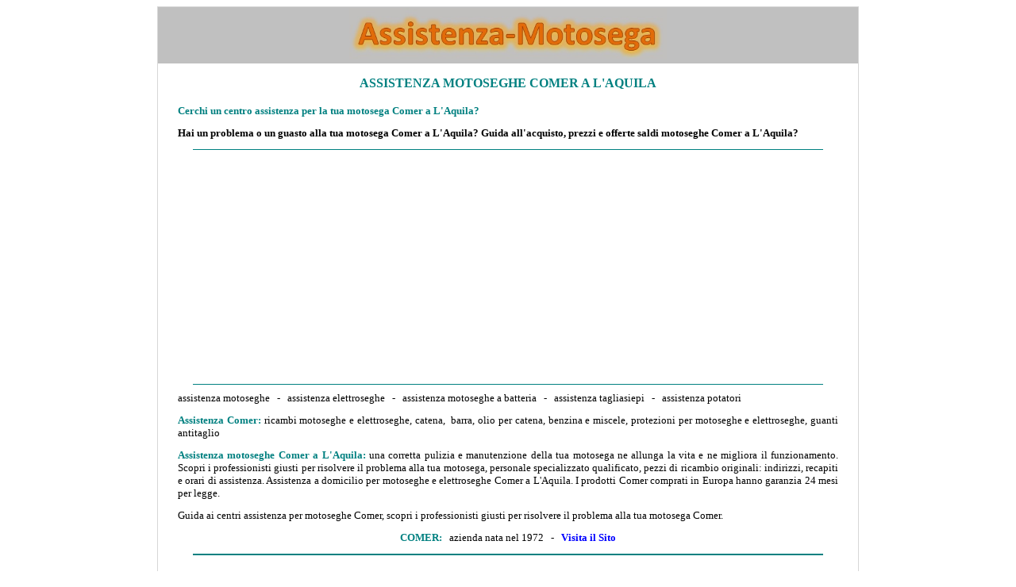

--- FILE ---
content_type: text/html
request_url: https://assistenza-motosega.com/Comer/abruzzo.laquila.htm
body_size: 3719
content:
<!DOCTYPE html>

<html lang="it">

<head>
<title>Assistenza motoseghe Comer a L'Aquila</title>
<meta http-equiv="Content-Language" content="it">
<meta name="GENERATOR" content="Microsoft FrontPage 6.0">
<meta name="ProgId" content="FrontPage.Editor.Document">
<meta http-equiv="Content-Type" content="text/html; charset=windows-1252">
<META NAME="description" CONTENT="Assistenza motoseghe Comer L'Aquila: dove portare la motosega Comer guasta a riparare nei centri assistenza a L'Aquila, servizio clienti Comer L'Aquila">
<META NAME="keywords" CONTENT="Assistenza motoseghe Comer L'Aquila: dove portare la motosega Comer guasta a riparare nei centri assistenza a L'Aquila, servizio clienti Comer L'Aquila">
<META NAME="author" CONTENT="Andrea Briasco consulenza informatica webmaster">
<meta name="viewport" content="width=device-width">

<style type="text/css">
<!--
h1
	{margin-bottom:.0001pt;
	page-break-after:avoid;
	font-size:14.0pt;
	font-family:Times;
	font-style:italic;
	margin-left:0cm; margin-right:0cm; margin-top:0cm}
-->

a:hover {
color: brown;
}

</style>
</head>

<body link="#0000FF" vlink="#0000FF" alink="#0000FF">

<center>
<table border="1" cellspacing="0" style="border-collapse: collapse; " width="70%" id="table542" bordercolor="#D7D7D7">
	<tr>
		<td style="border-style: none; border-width: medium" valign="top" bgcolor="#C0C0C0">
		<p align="center" style="margin-top: 0; margin-bottom: 0">
		<a href="../index.htm">
		<img border="0" src="../logo.jpg" width="400" height="65" alt="Assistenza Motoseghe"></a></p>
		</td>
	</tr>
	<tr>
		<td style="border-style: none; border-width: medium" valign="top" bgcolor="#FFFFFF" align="center">
									
				
<main>

						<h1 style="margin: 12px 24px; " align="center">
						<span style="font-style: normal; text-transform: uppercase">
						<font face="Verdana" size="3" color="#008080">Assistenza 
						motoseghe Comer a L'Aquila</font></span></h1>
									
				
							<font size="2" face="Verdana">
									
				
											<h2 align="justify" style="margin: 9px 24px; ">
									<font color="#008080" size="2">
									<b>Cerchi un centro 
						assistenza per la tua motosega Comer 
						a L'Aquila?</b></font></h2>
						<p align="justify" style="margin: 9px 24px; ">
									<b>Hai un problema o un guasto alla tua motosega Comer 
						a L'Aquila? 
						Guida all'acquisto, prezzi e offerte saldi motoseghe </b> 
						</font>
						<b><font face="Verdana" size="2">Comer </font></b><font size="2" face="Verdana"><b>
						a L'Aquila?</b><p align="center" style="margin-top: 12px; margin-bottom: 12px">
				
				<hr color="#008080" width="90%" size="1">
				
				<script async src="https://pagead2.googlesyndication.com/pagead/js/adsbygoogle.js?client=ca-pub-7059100020897160"
     crossorigin="anonymous"></script>
<!-- annuncio 2021 -->
<ins class="adsbygoogle"
     style="display:block"
     data-ad-client="ca-pub-7059100020897160"
     data-ad-slot="4330473506"
     data-ad-format="auto"
     data-full-width-responsive="true"></ins>
<script>
     (adsbygoogle = window.adsbygoogle || []).push({});
</script>	
				
						<hr color="#008080" width="90%" size="1">	
				
										
							<p align="justify" style="margin: 9px 24px; ">
									assistenza 
									motoseghe&nbsp;&nbsp; -&nbsp;&nbsp; assistenza 
									elettroseghe&nbsp;&nbsp; -&nbsp;&nbsp; assistenza 
									motoseghe a batteria&nbsp;&nbsp; -&nbsp;&nbsp; assistenza 
									tagliasiepi&nbsp;&nbsp; -&nbsp;&nbsp; assistenza 
									potatori<p style="margin: 12px 24px; " align="justify">
						<font color="#008080"><b>
						Assistenza Comer:</b></font> ricambi motoseghe e 
						elettroseghe, catena,&nbsp; barra, olio per catena, 
						benzina e miscele, protezioni per motoseghe e 
						elettroseghe, guanti antitaglio<p style="margin: 12px 24px; " align="justify">
						<b><font face="Verdana" size="2" color="#008080">
						Assistenza motoseghe Comer a L'Aquila</font></b><font face="Verdana" size="2"><font color="#008080"><b>:</b></font> 
						una corretta pulizia e manutenzione della tua motosega 
						ne allunga la vita e ne migliora il funzionamento. 
						Scopri i professionisti giusti per risolvere il problema alla tua motosega, personale specializzato qualificato, pezzi di ricambio originali: indirizzi, recapiti e orari di 
						assistenza. Assistenza a domicilio per motoseghe e elettroseghe Comer a L'Aquila. I prodotti 
						Comer comprati in Europa hanno garanzia 24 mesi per 
						legge.<p style="margin: 12px 24px; " align="justify">
						Guida ai centri assistenza 
						per motoseghe Comer, scopri i professionisti giusti per risolvere 
						il problema alla tua motosega Comer.<p style="margin: 12px 24px; ">
						<span style="text-transform: uppercase"><b>
						<font face="Verdana" size="2" color="#008080">Comer</font></b></span><font color="#008080"><b>:</b></font>&nbsp;&nbsp; 
						azienda nata nel 1972&nbsp;&nbsp; -&nbsp;&nbsp;
						<a style="text-decoration: none; font-weight:700" href="https://www.comer.it/it/">Visita il Sito</a><hr color="#008080" width="90%">
									
								<h2 style="margin: 12px 24px; " align="center">
						<span style="text-transform: uppercase">
						<font size="2" color="#008080">P<b>rodotti e servizi 
						Comer</b><span><strong>:</strong></span></font></span></h2>
						<p style="margin: 12px 24px" align="center">
						<a style="text-decoration: none; font-weight:700" href="../prodotti/comer/elettroseghe.htm">
						Elettroseghe Comer</a></p>
						<p style="margin: 12px 24px" align="center">
						<a style="text-decoration: none; font-weight:700" href="../prezzi/Comer.htm">
						Andamento prezzi prodotti Comer</a></p>
						<p style="margin: 12px 24px" align="center">
						<a style="text-decoration: none; font-weight:700" href="../manuali/Comer.htm">
						Manuali e istruzioni Comer</a></p>
							<p align="center" style="margin-top: 12px; margin-bottom: 12px">
				
				<hr color="#008080" width="90%" size="1">
				
				<script async src="https://pagead2.googlesyndication.com/pagead/js/adsbygoogle.js?client=ca-pub-7059100020897160"
     crossorigin="anonymous"></script>
<!-- annuncio 2021 -->
<ins class="adsbygoogle"
     style="display:block"
     data-ad-client="ca-pub-7059100020897160"
     data-ad-slot="4330473506"
     data-ad-format="auto"
     data-full-width-responsive="true"></ins>
<script>
     (adsbygoogle = window.adsbygoogle || []).push({});
</script>	
				
						<hr color="#008080" width="90%" size="1">	
				
										
							<h3 style="margin: 12px 24px; " align="center">
						<b><font size="2" color="#008080">Assistenza motoseghe 
						Comer a L'Aquila</font></b></h3>
									
				
									<p style="line-height: 150%; margin: 3px 24px; " align="justify">
									Ricerca altri 
									centri assistenza -
									<a style="text-decoration: none; font-weight:700" href="../Comer.htm">
									Assistenza motoseghe Comer</a></p>
									
									
									
									<p align="center" style="color: rgb(0, 0, 0); font-family: &quot;Verdana&quot;; font-style: normal; font-variant-ligatures: normal; font-variant-caps: normal; font-weight: normal; letter-spacing: normal; orphans: 2; text-indent: 0px; text-transform: none; white-space: normal; widows: 2; word-spacing: 0px; -webkit-text-stroke-width: 0px; text-decoration-style: initial; text-decoration-color: initial; margin: 12px 24px">
									<font size="2">nessun centro assistenza 
									momentaneamente segnalato per questa 
									provincia</font><p align="center" style="margin-top: 12px; margin-bottom: 12px">
				
				<hr color="#008080" width="90%" size="1">
				
				<script async src="https://pagead2.googlesyndication.com/pagead/js/adsbygoogle.js?client=ca-pub-7059100020897160"
     crossorigin="anonymous"></script>
<!-- annuncio 2021 -->
<ins class="adsbygoogle"
     style="display:block"
     data-ad-client="ca-pub-7059100020897160"
     data-ad-slot="4330473506"
     data-ad-format="auto"
     data-full-width-responsive="true"></ins>
<script>
     (adsbygoogle = window.adsbygoogle || []).push({});
</script>	
				
						<hr color="#008080" width="90%" size="1">	
				
							<div align="center">
									<p style="line-height: 200%; margin: 12px 24px; " align="justify">
						<span style="font-weight: 700">
						<font face="Verdana" size="2" color="#008080">Centri 
						assistenza motoseghe Comer provincia di L'Aquila:</font><font face="Verdana" size="2" color="#A52A2A"> </font></span>
						<font size="2" face="Verdana">
							Acciano -
							Aielli -
							Alfedena -
							Anversa degli Abruzzi -
							Ateleta -
						<a style="text-decoration: none; font-weight: 700" href="abruzzo/avezzano.htm">Avezzano</a> -
							Balsorano -
							Barete -
							Barisciano -
							Barrea -
							Bisegna -
							Bugnara -
							Cagnano Amiterno -
							Calascio -
							Campo di Giove -
							Campotosto -
							Canistro -
							Cansano -
							Capestrano -
							<a href="abruzzo/capistrello.htm" style="text-decoration: none; font-weight: 700">
							Capistrello</a> -
							Capitignano -
							Caporciano -
							Cappadocia -
							Carapelle Calvisio -
							<a href="abruzzo/carsoli.htm" style="text-decoration: none; font-weight: 700">
							Carsoli</a> -
							Castel del Monte -
							Castel di Ieri -
							<a href="abruzzo/casteldisangro.htm" style="text-decoration: none; font-weight: 700">
							Castel di Sangro</a> -
							Castellafiume -
							Castelvecchio Calvisio -
							Castelvecchio Subequo -
							<a href="abruzzo/celano.htm" style="text-decoration: none; font-weight: 700">
							Celano</a> -
							Cerchio -
							Civita d'Antino -
							Civitella Alfedena -
							Civitella Roveto -
							Cocullo -
							Collarmele -
							Collelongo -
							Collepietro -
							Corfinio -
							Fagnano Alto -
							Fontecchio -
							Fossa -
							Gagliano Aterno -
							Gioia dei Marsi -
							Goriano Sicoli -
							Introdacqua -
							Lecce nei Marsi -
							<a href="abruzzo/lucodeimarsi.htm" style="text-decoration: none; font-weight: 700">
							Luco dei Marsi</a> -
							Lucoli -
							Magliano de' Marsi -
							Massa d'Albe -
							Molina Aterno -
							Montereale -
							Morino -
							Navelli -
							Ocre -
							Ofena -
							Opi -
							Oricola -
							Ortona dei Marsi -
							Ortucchio -
							Ovindoli -
							Pacentro -
							Pereto -
							Pescasseroli -
							Pescina -
							Pescocostanzo -
							Pettorano sul Gizio -
							Pizzoli -
							Poggio Picenze -
							Prata d'Ansidonia -
							<a href="abruzzo/pratolapeligna.htm" style="text-decoration: none; font-weight: 700">
							Pratola Peligna</a> -
							Prezza -
							Raiano -
							Rivisondoli -
							Roccacasale -
							Rocca di Botte -
							Rocca di Cambio -
							Rocca di Mezzo -
							Rocca Pia -
							Roccaraso -
							San Benedetto dei Marsi -
							San Benedetto in Perillis -
							San Demetrio ne' Vestini -
							San Pio delle Camere -
							Sant'Eusanio Forconese -
							Sante Marie -
							Santo Stefano di Sessanio -
							San Vincenzo Valle Roveto -
							Scanno -
							Scontrone -
							Scoppito -
							Scurcola Marsicana -
							Secinaro -
							<a href="abruzzo/sulmona.htm" style="text-decoration: none; font-weight: 700">
							Sulmona</a> -
							<a href="abruzzo/tagliacozzo.htm" style="text-decoration: none; font-weight: 700">
							Tagliacozzo</a> -
							Tione degli Abruzzi -
							Tornimparte -
							<a href="abruzzo/trasacco.htm" style="text-decoration: none; font-weight: 700">
							Trasacco</a> -
							Villalago -
							Villa Sant'Angelo -
							Villa Santa Lucia degli Abruzzi -
							Villavallelonga -
							Villetta Barrea -
							Vittorito</p>
							<hr color="#008080" width="90%">
									
									<p style="margin: 12px 24px; ">
						<font color="#008080"><b>INDICE ASSISTENZA-MOTOSEGHE:</b></font>&nbsp;&nbsp;
									<p style="margin: 12px 24px; " align="center">
						<a style="text-decoration: none; font-weight:700" href="../prezzi.htm">Andamento prezzi prodotti su Amazon</a><p style="margin: 12px 24px; " align="center">
						<a style="text-decoration: none; font-weight:700" href="../manuali.htm">Manuali e istruzioni</a><hr color="#008080" width="90%">
									
							<div align="center">
									
</main>
								<p style="margin: 24px; " align="justify"><b>* 
								</b>Il sito 
							Assistenza-motosega.com offre informazioni 
							gratuitamente sui centri assistenza, non è collegato 
							direttamente ai marchi o negozi indicati. I dati 
							provengono direttamente dai siti ufficiali, da 
							elenchi di pubblico dominio o su diretta 
							segnalazione. Errori o centri assistenza mancanti 
							possono essere segnalati direttamente via email. Non 
							si assume alcuna responsabilità su dati errati, 
							mancanti, inesatti o di centri assistenza e 
							laboratori non più in attività. Questo sito in 
							qualità di affiliato Amazon ottiene dei guadagni 
							dalla vendita di prodotti idonei.</div>
												<p align="center" style="margin:24px; ">
												<b><i>
												<font face="Verdana" size="2" color="#800000">
												ASSISTENZA-MOTOSEGA</font></i></b><i><b><font size="2" face="Verdana" color="#800000">
												</font></b>
												(© 2019 - 2026)<br>
												Partiva IVA:
												<font size="2">
												<span style="font-family: Verdana; ">
												01543360992&nbsp;&nbsp; -&nbsp;&nbsp; </span></font>
												Il sito non costituisce testata 
												giornalistica&nbsp;&nbsp; -&nbsp;&nbsp;
												<span style="font-family: Verdana; ">
												<font size="2">
												<a style="text-decoration: none" href="../registrazione.htm">
												Registrazione e Contatti</a>&nbsp; 
												-&nbsp;
												<a style="text-decoration: none" href="../cookie.privacy.htm">
												Cookie</a>&nbsp; -&nbsp;
												<a style="text-decoration: none" href="../privacy.htm">
												Privacy</a></font></span></i></div></font>
		</td>
	</tr>
	</table>

</center>

</body>

</html>

--- FILE ---
content_type: text/html; charset=utf-8
request_url: https://www.google.com/recaptcha/api2/aframe
body_size: 268
content:
<!DOCTYPE HTML><html><head><meta http-equiv="content-type" content="text/html; charset=UTF-8"></head><body><script nonce="SBkcBIQPc_2Q2fYhUlY2Iw">/** Anti-fraud and anti-abuse applications only. See google.com/recaptcha */ try{var clients={'sodar':'https://pagead2.googlesyndication.com/pagead/sodar?'};window.addEventListener("message",function(a){try{if(a.source===window.parent){var b=JSON.parse(a.data);var c=clients[b['id']];if(c){var d=document.createElement('img');d.src=c+b['params']+'&rc='+(localStorage.getItem("rc::a")?sessionStorage.getItem("rc::b"):"");window.document.body.appendChild(d);sessionStorage.setItem("rc::e",parseInt(sessionStorage.getItem("rc::e")||0)+1);localStorage.setItem("rc::h",'1768480601951');}}}catch(b){}});window.parent.postMessage("_grecaptcha_ready", "*");}catch(b){}</script></body></html>